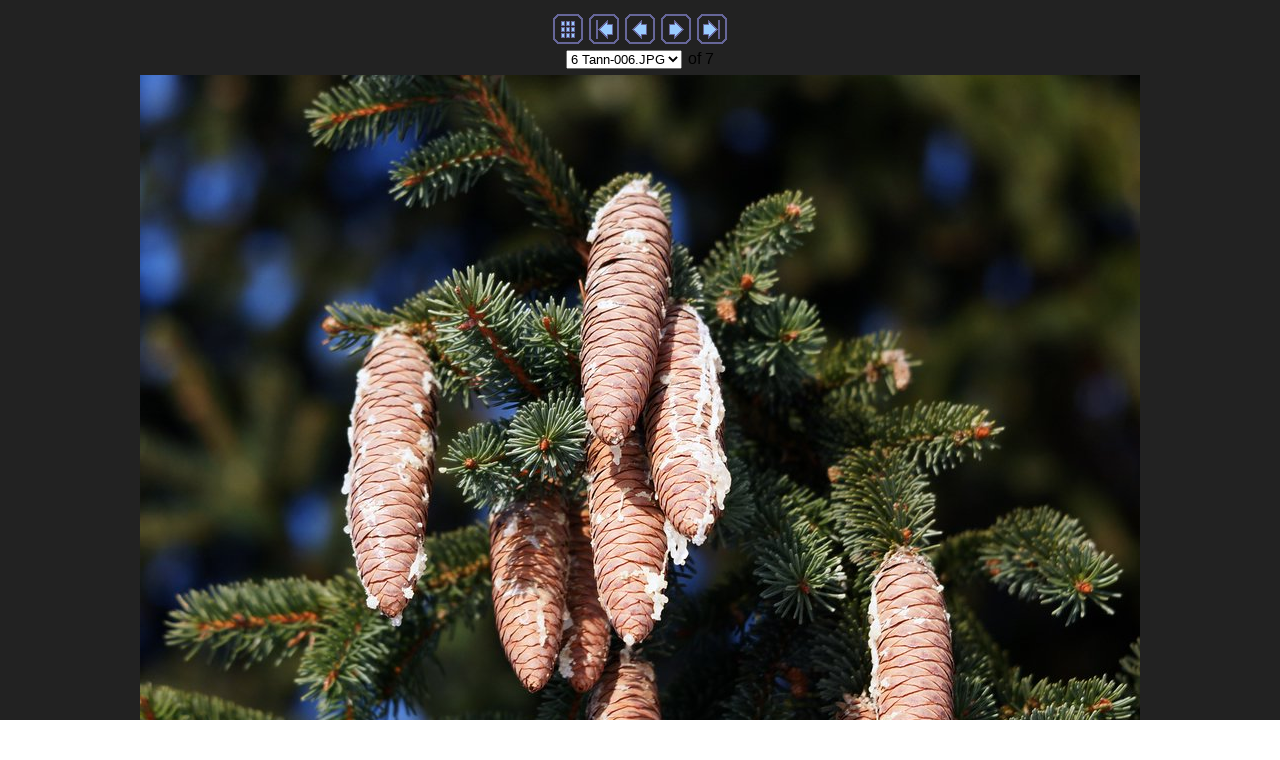

--- FILE ---
content_type: text/html
request_url: http://www.gute-foto.de/Tannenzapfen/imagepages/image6.html
body_size: 1184
content:
<!DOCTYPE HTML PUBLIC "-//W3C//DTD HTML 4.01 Transitional//EN">
<html>
<head>
<title>Tann-006.JPG</title>
<meta http-equiv="Content-Type" content="text/html; charset=iso-8859-1">
<meta name="generator" content="Arles Image Web Page Creator 7.4.3">
<meta http-equiv="imagetoolbar" content="no">
<link rel="stylesheet" type="text/css" href="image.css">
<script type="text/javascript">
// Copyright 2001-2008 Digital Dutch (www.digitaldutch.com)

function gotonewpage(what) {
  value = what.options[what.selectedIndex].value;
  if (value == "") return;
  window.location.href = value;
}

function PageLoaded() {

  imagepreload = new Image;
  imagepreload.src = "../images/Tann-007.JPG";
}

window.onload=PageLoaded;
</script>

</head>

<body>
<!-- This page was generated with Arles Image Web Page Creator -->
<!-- For more information go to: www.digitaldutch.com          -->





<!-- BeginNavigationTop -->
<table width="100%">
  <tr>
    <td align="center"><!-- BeginNavigationGroup -->
<table cellpadding="3" cellspacing="0" border="0">
  <tr>
    
    
    
    <!-- BeginNavigationElement --><td><a href="../index.html"><img src="../arlesimages/tsign_purple_index.gif" border="0" width="30" height="30" alt="Index page" title="Index page"></a></td><!-- EndNavigationElement -->
    <!-- BeginNavigationElement --><td><a href="image1.html"><img src="../arlesimages/tsign_purple_first.gif" border="0" width="30" height="30" alt="[&lt;&lt; First]" title="[&lt;&lt; First]"></a></td><!-- EndNavigationElement -->
    <!-- BeginNavigationElement --><td><a href="image5.html"><img src="../arlesimages/tsign_purple_previous.gif" border="0" width="30" height="30" alt="[&lt; Previous]" title="[&lt; Previous]"></a></td><!-- EndNavigationElement -->
    <!-- BeginNavigationElement --><td><a href="image7.html"><img src="../arlesimages/tsign_purple_next.gif" border="0" width="30" height="30" alt="[Next &gt;]" title="[Next &gt;]"></a></td><!-- EndNavigationElement -->
    <!-- BeginNavigationElement --><td><a href="image7.html"><img src="../arlesimages/tsign_purple_last.gif" border="0" width="30" height="30" alt="[Last &gt;&gt;]" title="[Last &gt;&gt;]"></a></td><!-- EndNavigationElement -->
  </tr>
</table>
<!-- EndNavigationGroup -->

<!-- BeginNavigationGroup -->
<table cellpadding="3" cellspacing="0" border="0">
  <tr>
    <!-- BeginNavigationElement --><td><form style="margin-bottom:0;" name="form1" action=""><select name="imagelist" class="imagequicklist" onchange="gotonewpage(this)">
  <option value="image1.html">1 Tann-001.JPG</option>
  <option value="image2.html">2 Tann-002.JPG</option>
  <option value="image3.html">3 Tann-003.JPG</option>
  <option value="image4.html">4 Tann-004.JPG</option>
  <option value="image5.html">5 Tann-005.JPG</option>
  <option selected="selected" value="image6.html">6 Tann-006.JPG</option>
  <option value="image7.html">7 Tann-007.JPG</option>
</select></form></td><!-- EndNavigationElement -->
    <!-- BeginNavigationSubGroup --><td>
      
      <!-- BeginNavigationElement --> <span class="navigationtext">of&nbsp;7</span><!-- EndNavigationElement -->
    </td><!-- EndNavigationSubGroup -->
  </tr>
</table>
<!-- EndNavigationGroup -->
</td>
  </tr>
</table>
<!-- EndNavigationTop -->

<div align="center">
<table cellspacing="0" cellpadding="0" border="0">
  <tr align="center">
    <td>
      <a href="image7.html"><img src="../images/Tann-006.JPG" alt="Tann-006.JPG" title="Tann-006.JPG" width="1000" height="667" border="0"></a>
    </td>
  </tr>
  <tr align="center">
    <td>
      <div class="imagetitle">Tann-006.JPG</div>
    </td>
  </tr>
</table>
</div>





<p align="center"><br>
<a href="http://www.digitaldutch.com/arles/" target="_top" style="font-size: 10pt;">Generated with Arles Image Web Page Creator</a></p>


</body>
</html>